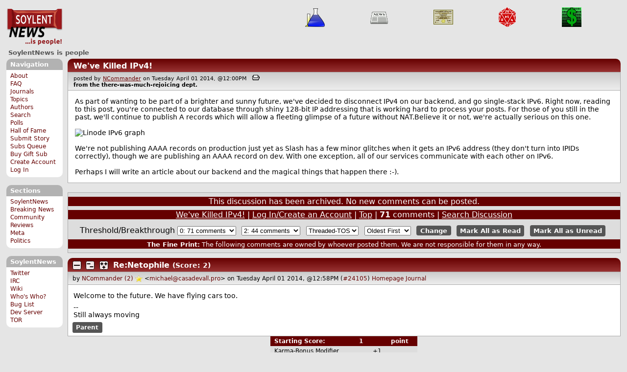

--- FILE ---
content_type: text/html; charset=utf-8
request_url: https://soylentnews.org/comments.pl?noupdate=1&sid=990&cid=24105
body_size: 17547
content:
<!DOCTYPE HTML PUBLIC "-//W3C//DTD HTML 4.01//EN"
            "http://www.w3.org/TR/html4/strict.dtd">
<html>
<head>
<meta http-equiv="Content-Type" content="text/html; charset=utf-8">


<link rel="apple-touch-icon" sizes="180x180" href="/apple-touch-icon.png">
<link rel="icon" type="image/png" href="//soylentnews.org/favicon-soylentnews-32x32.png" sizes="32x32">
<link rel="icon" type="image/png" href="//soylentnews.org/favicon-soylentnews-16x16.png" sizes="16x16">
<link rel="manifest" href="/manifest.json">
<link rel="mask-icon" href="/safari-pinned-tab.svg" color="#961a1d">
<meta name="theme-color" content="#ffffff">

<meta http-equiv="onion-location" content="http://soylentqarvi3ikkzpp7fn4m5pxeeonbv6kr4akgkczqethjfhmalhid.onion" />

<title>SoylentNews  Comments | We've Killed IPv4!</title>




<link rel="stylesheet" type="text/css" media="screen, projection" href="//soylentnews.org/base.css?rehash_16_00_01">
<link rel="stylesheet" type="text/css" media="screen, projection" href="//soylentnews.org/comments.css?rehash_16_00_01">
<link rel="stylesheet" type="text/css" media="screen, projection" href="//soylentnews.org/soylentnews.css?rehash_16_00_01">
<link rel="stylesheet" type="text/css" media="print" href="//soylentnews.org/print.css?rehash_16_00_01">

<!-- start template: ID 19, header;misc;default -->

<link rel="top"       title="SoylentNews is people" href="//soylentnews.org/" >
<link rel="search"    title="Search SoylentNews" href="//soylentnews.org/search.pl">
<link rel="alternate" title="SoylentNews Atom" href="//soylentnews.org/index.atom" type="application/atom+xml">
<link rel="alternate" title="SoylentNews RSS" href="//soylentnews.org/index.rss" type="application/rss+xml">
</head>
<body>
<div id="top_parent"></div>

<div id="jump">
	<a href="#main-articles">Stories</a>
	<br>
	<a href="#blocks">Slash Boxes</a>
	<br>
	<a href="#acomments">Comments</a>
</div>

<div id="frame">
	<div id="topnav">
		<div id="logo">
			<h1><a href="//soylentnews.org">SoylentNews</a></h1>
		</div>
		
			<ul>
				<!-- start template: ID 222, setrectop_img;misc;default -->

<li>
	<a href="//soylentnews.org/search.pl?tid=14"><img src="//soylentnews.org/images/topics/topicscience.png" width="40" height="40" alt="Science" title="Science" ></a>
</li>

<!-- end template: ID 222, setrectop_img;misc;default -->



<!-- start template: ID 222, setrectop_img;misc;default -->

<li>
	<a href="//soylentnews.org/search.pl?tid=6"><img src="//soylentnews.org/images/topics/topicnews.png" width="40" height="40" alt="News" title="News" ></a>
</li>

<!-- end template: ID 222, setrectop_img;misc;default -->



<!-- start template: ID 222, setrectop_img;misc;default -->

<li>
	<a href="//soylentnews.org/search.pl?tid=19"><img src="//soylentnews.org/images/topics/topiccareer_education.png" width="40" height="40" alt="Career &amp; Education" title="Career &amp; Education" ></a>
</li>

<!-- end template: ID 222, setrectop_img;misc;default -->



<!-- start template: ID 222, setrectop_img;misc;default -->

<li>
	<a href="//soylentnews.org/search.pl?tid=10"><img src="//soylentnews.org/images/topics/topicdevrandom.png" width="40" height="40" alt="/dev/random" title="/dev/random" ></a>
</li>

<!-- end template: ID 222, setrectop_img;misc;default -->



<!-- start template: ID 222, setrectop_img;misc;default -->

<li>
	<a href="//soylentnews.org/search.pl?tid=18"><img src="//soylentnews.org/images/topics/topictechonimics.png" width="40" height="40" alt="Techonomics" title="Techonomics" ></a>
</li>

<!-- end template: ID 222, setrectop_img;misc;default -->
			</ul>
		
	</div>
	<div id="slogan">
		<h2>SoylentNews is people</h2>
		
		<div class="clear"></div>
	</div>
	
	<div id="links">
		
			

<!-- start template: ID 386, sidebox;misc;default -->

<div class="block" id="navigation-block">
	<div class="title" id="navigation-title">
		<h4>
			Navigation
		</h4>
	</div>
	<div class="content" id="navigation-content">
		<ul>
	<li>
		<a href="//soylentnews.org/about.pl">About</a>
	</li>
	<li>
		<a href="//soylentnews.org/faq.pl">FAQ</a>
	</li>
	<li>
		<a href="//soylentnews.org/journal.pl">Journals</a>
	</li>
	<li>
		<a href="//soylentnews.org/topics.pl">Topics</a>
	</li>
	<li>
		<a href="//soylentnews.org/authors.pl">Authors</a>
	</li>	
	<li>
		<a href="//soylentnews.org/search.pl">Search</a>
	</li>
	<li>
		<a href="//soylentnews.org/pollBooth.pl">Polls</a>
	</li>
	<li>
		<a href="//soylentnews.org/hof.pl">Hall of Fame</a>
	</li>
	<li>
		<a href="//soylentnews.org/submit.pl">Submit Story</a>
	</li>
	<li>
		<a href="//soylentnews.org/submit.pl?op=list">Subs Queue</a>
	</li>
		
		
			<li><a href="//soylentnews.org/subscribe.pl">Buy Gift Sub</a></li>
		
		<li>
			<a href="//soylentnews.org/my/newuser">Create Account</a>
		</li>
		<li>
			<a href="//soylentnews.org/my/">Log In</a>
		</li>
		
	</ul>
	</div>
</div>

<!-- end template: ID 386, sidebox;misc;default -->


			

<!-- start template: ID 386, sidebox;misc;default -->

<div class="block" id="sections-block">
	<div class="title" id="sections-title">
		<h4>
			Sections
		</h4>
	</div>
	<div class="content" id="sections-content">
		<ul>
	<li><a href="//soylentnews.org/">SoylentNews</a></li>

	

	
		
		<li><a href="//soylentnews.org/breakingnews/">Breaking News</a></li>
	
		
		<li><a href="//soylentnews.org/communityreviews/">Community Reviews</a></li>
	
		
		
		<li><a href="//soylentnews.org/meta/">Meta</a></li>
	
		
		<li><a href="//soylentnews.org/politics/">Politics</a></li>
	
</ul>
	</div>
</div>

<!-- end template: ID 386, sidebox;misc;default -->


			

<!-- start template: ID 386, sidebox;misc;default -->

<div class="block" id="sitebox-block">
	<div class="title" id="sitebox-title">
		<h4>
			SoylentNews
		</h4>
	</div>
	<div class="content" id="sitebox-content">
		<ul>
		<li><a href="https://twitter.com/soylentnews/" rel="nofollow">Twitter</a></li>
		<li><a href="https://irc.soylentnews.org" rel="nofollow">IRC</a></li>
		<li><a href="http://wiki.soylentnews.org/wiki/SoylentNews" rel="nofollow">Wiki</a></li>
		<li><a href="http://wiki.soylentnews.org/wiki/WhosWho" rel="nofollow">Who's Who?</a></li>
		<li><a href="https://github.com/SoylentNews/rehash/issues" rel="nofollow">Bug List</a></li>
		<li><a href="https://dev.soylentnews.org" rel="nofollow">Dev Server</a></li>
		<li><a href="http://soylentqarvi3ikkzpp7fn4m5pxeeonbv6kr4akgkczqethjfhmalhid.onion" rel="nofollow">TOR</a></li>
</ul>
	</div>
</div>

<!-- end template: ID 386, sidebox;misc;default -->


		
	</div>
	<div id="contents">
		
			
			<div id="comments">

<!-- end template: ID 19, header;misc;default -->



<!-- start template: ID 220, printCommentsMain;misc;default -->

<div class="article">
		<div class="generaltitle" >
	<div class="title">
		<h3 >
			<a href="//soylentnews.org/article.pl?sid=14/03/31/0716254">We've Killed IPv4!</a>
			
		</h3>
	</div>
</div>
		
			<div class="details">
				
				posted by
				
					<a href="http://soylentnews.org/">NCommander</a>
				
				 on Tuesday April 01 2014, @12:00PM
				 
					&nbsp;&nbsp;<a href="//soylentnews.org/print.pl?sid=14/03/31/0716254"><img src="//soylentnews.org/images/print.gif" height="11" width="15" alt="Printer-friendly"></a>
				
				<br>
				<strong>from the <b>there-was-much-rejoicing</b> dept.</strong>
			</div>
		
		<div class="body">
			<div class="intro">As part of wanting to be part of a brighter and sunny future, we've decided to disconnect IPv4 on our backend, and go single-stack IPv6. Right now, reading to this post, you're connected to our database through shiny 128-bit IP addressing that is working hard to process your posts. For those of you still in the past, we'll continue to publish A records which will allow a fleeting glimpse of a future without NAT.Believe it or not, we're actually serious on this one.<br>
<br>
<img src="http://staff.soylentnews.org/~mcasadevall/ipv6_traffic.png" alt="Linode IPv6 graph" width="640"> <br>
<br>
We're not publishing AAAA records on production just yet as Slash has a few minor glitches when it gets an IPv6 address (they don't turn into IPIDs correctly), though we are publishing an AAAA record on dev. With one exception, all of our services communicate with each other on IPv6.<br>
<br>
Perhaps I will write an article about our backend and the magical things that happen there :-).</div>
		</div>
	</div>
	<div class="prev-next">&nbsp;</div>





<a name="acomments"></a>
<div class="commentwrap" id="commentwrap">
	

<!-- start template: ID 77, printCommNoArchive;misc;default -->

<div class="commentBox commentNoArchive">
			

		
			
				This discussion has been archived.
			
			No new comments can be posted.
		
	
</div>

<!-- end template: ID 77, printCommNoArchive;misc;default -->


	<div class="commentBox">
		
			<a href="//soylentnews.org/article.pl?sid=14/03/31/0716254">We've Killed IPv4!</a>
		
		|
		
			<a href="//soylentnews.org/users.pl">Log In/Create an Account</a>
		
		
			| <a href="//soylentnews.org/comments.pl?noupdate=1&amp;sid=990">Top</a>
		
		| <b>71</b> comments
		
		| <a href="//soylentnews.org/search.pl?op=comments&amp;sid=990">Search Discussion</a>
	</div>

	<div class="commentBoxForm" id="commentControlBox">
		<form action="//soylentnews.org/comments.pl#post_comment">
			<fieldset>
				<legend>Display Options</legend>
				 
				
						Threshold/Breakthrough <select id="threshold" name="threshold">
<option value="-1">-1: 71 comments</option>
<option value="0" selected>0: 71 comments</option>
<option value="1">1: 67 comments</option>
<option value="2">2: 44 comments</option>
<option value="3">3: 10 comments</option>
<option value="4">4: 6 comments</option>
<option value="5">5: 3 comments</option>
</select>
<select id="highlightthresh" name="highlightthresh">
<option value="-1">-1: 71 comments</option>
<option value="0">0: 71 comments</option>
<option value="1">1: 67 comments</option>
<option value="2" selected>2: 44 comments</option>
<option value="3">3: 10 comments</option>
<option value="4">4: 6 comments</option>
<option value="5">5: 3 comments</option>
</select>
<select id="mode" name="mode">
<option value="flat">Flat</option>
<option value="nocomment">No Comments</option>
<option value="threadtng">Threaded-TNG</option>
<option value="threadtos" selected>Threaded-TOS</option>
</select>
<select id="commentsort" name="commentsort">
<option value="0" selected>Oldest First</option>
<option value="1">Newest First</option>
</select>

				<input type="submit" name="op" value="Change" class="button">
				<input type="hidden" name="sid" value="990">
				<input type="hidden" name="page" value="1">
				<input type="hidden" name="noupdate" value="1">
				<input type="hidden" name="cid" value="24105">
				<input type="hidden" name="pid" value="24105">
				
				
				 <span class="nbutton"><b><a href="//soylentnews.org/article.pl?sid=14/03/31/0716254">Mark All as Read</a></b></span>
				
						<span class="nbutton"><b><a href="//soylentnews.org/article.pl?sid=14/03/31/0716254&markunread=1">Mark All as Unread</a></b></span>
				
			</fieldset>
		</form>
		<div class="commentBox">
			<small><b>The Fine Print:</b> The following comments are owned by whoever posted them. We are not responsible for them in any way.</small>
		</div>
	</div>	
</div>
<a name="topcomment"></a>

<!-- end template: ID 220, printCommentsMain;misc;default -->

<ul id="commentlisting" >
<li id="tree_24105" class="comment">
<input id="commentTreeHider_24105" type="checkbox" class="commentTreeHider" autocomplete="off"  />
<input id="commentHider_24105" type="checkbox" class="commentHider"  autocomplete="off" />
<label class="commentHider" title="Expand/Collapse comment" for="commentHider_24105"> </label><label class="commentTreeHider" title="Show/Hide comment tree" for="commentTreeHider_24105"> </label>
<label class="expandAll noJS" title="Show all comments in tree" cid="24105"></label><div id="comment_24105" class="commentDiv score2   ">
<div id="comment_top_24105" class="commentTop"><div class="title"><h4 id="24105" class="noJS"><label class="commentHider" for="commentHider_24105">Re:Netophile</label><label class="commentTreeHider" for="commentTreeHider_24105">Re:Netophile</label>
<span id="comment_score_24105" class="score">(Score: 2)</span> 
<span class="by"> by <a href="//soylentnews.org/~NCommander/">NCommander</a> on Tuesday April 01 2014, @12:58PM
</span>
<span class="commentTreeHider"></span>
</h4>
</div>
<div class="details">by <a href="//soylentnews.org/~NCommander/">NCommander (2)</a> <span class="zooicon"><a href="//soylentnews.org/subscribe.pl"><img src="//soylentnews.org/images/star.png" alt="Subscriber Badge" title="Subscriber Badge" width="15" height="15"></a></span>  

<span class="otherdetails" id="comment_otherdetails_24105">&lt;<a href="mailto:michael%40casadevall.pro">michael@casadevall.pro</a>&gt; on Tuesday April 01 2014, @12:58PM (<a href="//soylentnews.org/comments.pl?noupdate=1&amp;sid=990&amp;cid=24105#commentwrap">#24105</a>)<small> <a href="http://soylentnews.org/" class="user_homepage_display">Homepage</a> <a href="//soylentnews.org/~NCommander/journal/" title="Friday June 02 2023, @04:48AM">Journal</a> 
</small></span>
</div>
</div>
<div class="commentBody">
<div id="comment_body_24105"><p>Welcome to the future. We have flying cars too.</p></div> 
<div id="comment_sig_24105" class="sig">--<br>Still always moving</div> 
</div>
<div class="commentSub" id="comment_sub_24105"><span class="nbutton"><b><a href="//soylentnews.org/comments.pl?noupdate=1&amp;sid=990&amp;cid=24100#24100">Parent</a></b></span> 
</div>

</div>


<div class="comment_footer">

</div>
<table align="center" border="0" cellpadding="2" cellspacing="0" width="300" class="data" id="mod_summary">

	<tr class="data_head">
		<th align="left">Starting Score:&nbsp;&nbsp;&nbsp;</th>
		<th colspan="2" align="right">1</th>
		<th align="left">&nbsp;point</th>
	</tr>


	
	
	
	
	
	
	
	
	
	
	
	
	
	
	
	<tr class="data_hl2">
		<td align="left">Karma-Bonus Modifier</td>
		<td>&nbsp;</td>
		<td align="right">+1</td>
		<td>			&nbsp;		</td>

		

	</tr>
	
	
	
	
	<tr class="data_hl2"><td colspan="4"><hr></td></tr>
	<tr class="data_hl2">
		<td align="left"><b>Total Score:</b></td>
		<td>&nbsp;</td>
		<td align="right"><b>2</b></td>
		<td>			&nbsp;		</td>

		

	</tr>
	
	
</table>

<li id="tree_24247" class="comment">
<input id="commentHider_24247" type="checkbox" class="commentHider"  autocomplete="off" />
<label class="commentHider" title="Expand/Collapse comment" for="commentHider_24247"> </label><div id="comment_24247" class="commentDiv score2   ">
<div id="comment_top_24247" class="commentTop"><div class="title"><h4 id="24247" class="noTH"><label class="commentHider" for="commentHider_24247">Re:Netophile</label><span id="comment_score_24247" class="score">(Score: 2)</span> 
<span class="by"> by <a href="//soylentnews.org/~skullz/">skullz</a> on Tuesday April 01 2014, @03:28PM
</span>
</h4>
</div>
<div class="details">by <a href="//soylentnews.org/~skullz/">skullz (2532)</a>  

<span class="otherdetails" id="comment_otherdetails_24247"> on Tuesday April 01 2014, @03:28PM (<a href="//soylentnews.org/comments.pl?noupdate=1&amp;sid=990&amp;cid=24247#commentwrap">#24247</a>)<small> 
</small></span>
</div>
</div>
<div class="commentBody">
<div id="comment_body_24247"><p>"Unless you're over 60, you weren't promised flying cars. You were promised an oppressive cyberpunk dystopia. Here you go."</p><p>-Some people who stole this quote and put it on the internet</p></div> 
</div>
<div class="commentSub" id="comment_sub_24247"><span class="nbutton"><b><a href="//soylentnews.org/comments.pl?noupdate=1&amp;sid=990&amp;cid=24105#24105">Parent</a></b></span> 
</div>

</div>

</ul>
<div id="discussion_buttons">
<span class="nbutton"><b><a href="//soylentnews.org/faq.pl?op=moderation">Moderator Help</a></b></span>
</div><script src="//soylentnews.org/expandAll.js" type="text/javascript"></script>

<!-- start template: ID 230, footer;misc;default -->

</div>	
		</div>
		<div id="footer">
			
			<em>Your boss climbed the corporate ladder, wrong by wrong.</em>
			
			<div class="search">
				<form method="get" action="//soylentnews.org/search.pl">
					<fieldset>
						<legend></legend>
						<input type="text" name="query" value="" size="20">
						<input type="submit" value="Search" class="button">
					</fieldset>
				</form>
			</div>
			<div class="copyright">
				
			</div>
			<div class="btmnav">
				<ul>
					<li class="begin">
						<a href="//soylentnews.org/">Home</a>
					</li>
					<li>
						<a href="//soylentnews.org/about.pl">About</a>
					</li>
					<li>
						<a href="//soylentnews.org/faq.pl">FAQ</a>
					</li>
					<li>
						<a href="//soylentnews.org/journal.pl">Journals</a>
					</li>
					<li>
						<a href="//soylentnews.org/topics.pl">Topics</a>
					</li>
					<li>
						<a href="//soylentnews.org/authors.pl">Authors</a>
					</li>
					<li>
						<a href="//soylentnews.org/search.pl">Search</a>
					</li>
					<li>
						<a href="//soylentnews.org/pollBooth.pl">Polls</a>
					</li>
					<li>
						<a href="//soylentnews.org/submit.pl">Submit Story</a>
					</li>					
						
							<li><a href="//soylentnews.org/subscribe.pl">Buy Gift Sub</a></li>
						
						<li>
							<a href="//soylentnews.org/my/newuser">Create Account</a>
						</li>
						<li>
							<a href="//soylentnews.org/my/">Log In</a>
						</li>
					
					<li>
						<a href="//soylentnews.org/index.atom"><img src="//soylentnews.org/images/atomicon.gif" width="36" height="14" alt="Atom feed"></a>
						<a href="//soylentnews.org/index.rss"><img src="//soylentnews.org/images/rssicon.gif" width="36" height="14" alt="RSS feed"></a>
					</li>
				</ul>
			</div>
		</div>
		
	</div>
</body>
</html>

<!-- end template: ID 230, footer;misc;default -->

